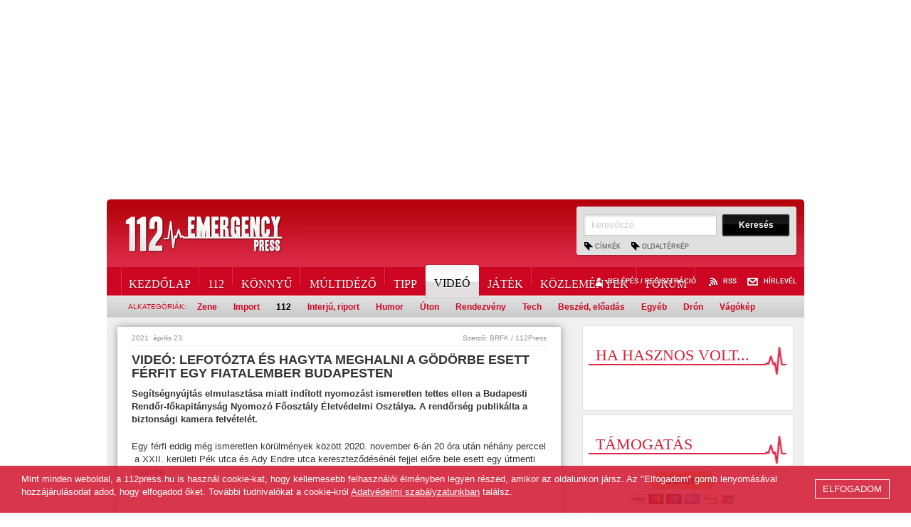

--- FILE ---
content_type: text/html; charset=UTF-8
request_url: https://112press.hu/hirek/reszletek/lefenykepezte_es_hagyta_meghalni_a_godorbe_esett_ferfit/
body_size: 8035
content:
<!DOCTYPE html>
<html lang="hu">
<head>
<meta http-equiv="X-UA-Compatible" content="IE=edge" />
<meta name="viewport" content="width=device-width, initial-scale=1, minimum-scale=1.0, maximum-scale=5.0" />
<title>Videó: Lefotózta és hagyta meghalni a gödörbe esett férfit egy fiatalember Budapesten - 112 Emergency Press Hírügynökség</title>
<meta http-equiv="content-type" content="text/html; charset=utf-8" />
<meta http-equiv="content-language" content="hu" />
<meta http-equiv="expires" content="0" />
<meta name="robots" content="index,follow" />
<meta name="language" content="hu" />
<meta name="page-topic" content="all, alle" />
<meta name="distribution" content="global" />
<meta name="keywords" content="baleset,tűz, káreset, szombathely, rendőrség, tűzoltóság, mentők, honvédség, tek, helyszíni, beszámolók, tudósítások, hírek, 112press, bűncselekmény, emberölés, szombathely, sárvár, 84-es, 86-os, 8-as, m86-os, főút, autóút, celldömölk, jánosháza, kőszeg, vasvár, élő, bejelentkezés, fotó, videó, képgaléria, " />
<meta name="description" content="Segítségnyújtás elmulasztása miatt indított nyomozást ismeretlen tettes ellen a Budapesti Rendőr-főkapitányság Nyomozó Főosztály Életvédelmi Osztálya. A rendőrség publikálta a biztonsági kamera felvételét." />
<meta name="author" content="Webshark Ltd. - www.webshark.hu" />
<meta name="copyright" content="112 Emergency Press Hírügynökség Kft. - www.112press.hu" />

<meta property="fb:pages" content="448289865283893" />
<meta name="facebook-domain-verification" content="q7oy1joghfsqlzliysbj6h6s8xqdg5" />
<meta name="google-site-verification" content="0X7G5LV95MedOJVLFuLRehPBV9yzQMkNnQdeg5vdm-w" />
<meta property="og:title" content="Videó: Lefotózta és hagyta meghalni a gödörbe esett férfit egy fiatalember Budapesten"/>
<meta property="og:description" content="Segítségnyújtás elmulasztása miatt indított nyomozást ismeretlen tettes ellen a Budapesti Rendőr-főkapitányság Nyomozó Főosztály Életvédelmi Osztálya. A rendőrség publikálta a biztonsági kamera felvételét."/>
<meta property="og:image" content="http://112press.hu/images/news/640x480/e65a10dc.jpg"/>
<script>
    // Create BP element on the window
    window["bp"] = window["bp"] || function () {
        (window["bp"].q = window["bp"].q || []).push(arguments);
    };
    window["bp"].l = 1 * new Date();

    // Insert a script tag on the top of the head to load bp.js
    scriptElement = document.createElement("script");
    firstScript = document.getElementsByTagName("script")[0];
    scriptElement.async = true;
    scriptElement.src = 'https://pixel.barion.com/bp.js';
    firstScript.parentNode.insertBefore(scriptElement, firstScript);
    window['barion_pixel_id'] = 'BP-dh0jazpoCw-DA';            

    // Send init event
    bp('init', 'addBarionPixelId', window['barion_pixel_id']);
</script>

<noscript>
    <img height="1" width="1" style="display:none" alt="Barion Pixel" src="https://pixel.barion.com/a.gif?ba_pixel_id='BP-dh0jazpoCw-DA'&ev=contentView&noscript=1">
</noscript>

<script language="javascript" type="text/javascript" src="/hu/default.js"></script>
<!--[if lt IE 9]>
<script src="https://oss.maxcdn.com/html5shiv/3.7.2/html5shiv.min.js"></script>
<script src="https://oss.maxcdn.com/respond/1.4.2/respond.min.js"></script>
<![endif]-->

<link href="/hu/styles.css" rel="stylesheet" type="text/css" media="screen, print" />

<link rel="shortcut icon" href="/favicon.ico" />

<script type="text/javascript">

  var _gaq = _gaq || [];
  _gaq.push(['_setAccount', 'UA-23981772-1']);
  _gaq.push(['_setDomainName', 'none']);
  _gaq.push(['_setAllowLinker', true]);
  _gaq.push(['_trackPageview']);

  (function() {
    var ga = document.createElement('script'); ga.type = 'text/javascript'; ga.async = true;
    ga.src = ('https:' == document.location.protocol ? 'https://ssl' : 'http://www') + '.google-analytics.com/ga.js';
    var s = document.getElementsByTagName('script')[0]; s.parentNode.insertBefore(ga, s);
  })();

</script>

<script>
  (function(i,s,o,g,r,a,m){i['GoogleAnalyticsObject']=r;i[r]=i[r]||function(){
  (i[r].q=i[r].q||[]).push(arguments)},i[r].l=1*new Date();a=s.createElement(o),
  m=s.getElementsByTagName(o)[0];a.async=1;a.src=g;m.parentNode.insertBefore(a,m)
  })(window,document,'script','https://www.google-analytics.com/analytics.js','ga');

  ga('create', 'UA-103216404-1', 'auto');
  ga('send', 'pageview');

</script>

<script async src="//pagead2.googlesyndication.com/pagead/js/adsbygoogle.js"></script>
<script>
   $(document).ready(function(){
          (adsbygoogle = window.adsbygoogle || []).push({
            google_ad_client: "ca-pub-9957503518170637",
            enable_page_level_ads: true
          })
    });
</script>

</head>
<body>
<script id="_vidverto21ef4c1d496c16fc06e58d68301744f5">!function(v,t,o){var a=t.createElement("script");a.src="https://ad.vidverto.io/vidverto/js/aries/v1/invocation.js",a.setAttribute("fetchpriority","high");var
r=v.top;r.document.head.appendChild(a),v.self!==v.top&&(v.frameElement.style.cssText="width:0px!important;height:0px!important;"),r.aries=r.aries||{},r.aries.v1=r.aries.v1||{commands:[]};var c=r.aries.v1;c.commands.push((function(){var d=document.getElementById("_vidverto21ef4c1d496c16fc06e58d68301744f5");d.setAttribute("id",(d.getAttribute("id")+(new Date()).getTime()));var
t=v.frameElement||d;c.mount("12894",t,{width:720,height:405})}))}(window,document);</script>

<script>(function(d, s, id) {
  var js, fjs = d.getElementsByTagName(s)[0];
  if (d.getElementById(id)) return;
  js = d.createElement(s); js.id = id;
  js.src = "//connect.facebook.net/hu_HU/all.js#xfbml=1";
  fjs.parentNode.insertBefore(js, fjs);
}(document, 'script', 'facebook-jssdk'));</script>


<script src="https://pagead2.googlesyndication.com/pagead/js/adsbygoogle.js"></script>
<!-- Oldal_top_970 -->
<ins class="adsbygoogle"
     style="display:block;height: auto;min-height: 90px;width: 100%;"
     data-ad-client="ca-pub-9957503518170637"
     data-ad-slot="8866064102"
     data-ad-format="auto"
     data-full-width-responsive="true">
</ins>
<script>
    $(document).ready(function(){(adsbygoogle = window.adsbygoogle || []).push({})})
</script>

<header id="header" class="container">
<div class="row">
<div class="col-xs-12">
    <a href="/" id="top"><img src="/gfx/logo.gif" border="0" alt="112 EMERGENCY PRESS" title="112 EMERGENCY PRESS" class="logo img-responsive" /></a>
    <button type="button" class="navbar-toggle collapsed" data-toggle="collapse" data-target="#navbar" aria-expanded="false" aria-controls="navbar" style="margin-top: 28px;">
        <span class="icon-bar"></span>
        <span class="icon-bar"></span>
        <span class="icon-bar"></span>
    </button>
    <div id="navbar" class="navbar-collapse collapse">
        <nav class="visible-xs visible-sm">
            <a href="/">Kezdőlap</a>
                <a href="/hirek/112/">112</a>
                <a href="/hirek/konnyu/">Könnyű</a>
                <a href="/hirek/multidezo/">Múltidéző</a>
                <a href="/hirek/tipp1/">Tipp</a>
                <a href="/hirek/video/">Videó</a>
                <a href="/hirek/jatek/">Játék</a>
                <a href="/hirek/kozlemenyek/">Közlemények</a>
                    <a href="/felhasznalok/" title="Belépés / Regisztráció">Belépés / Regisztráció</a>
                <a href="/rss/" title="RSS">RSS</a>
            <a href="/hirlevel/" title="Hírlevél">Hírlevél</a>
            <a href="/cimkek/" title="Címkék">Címkék</a>
            <a href="/oldalterkep/" title="Oldaltérkép">Oldaltérkép</a>
        </nav>
        <div class="search visible-xs visible-sm">
            <form class="form_search" method="post" action="/kereses/">
            <label><input type="text" name="keyword" id="keyword" value="keresőszó" class="default_value" /></label>
            <input type="submit" name="submit_search" class="btn_search" title="Keresés" value="Keresés" onclick="return validateSearchKeywordLength();" />
            </form>
        </div>
    </div>
	<div class="search hidden-xs hidden-sm">
		<form class="form_search" method="post" action="/kereses/">
		<label><input type="text" name="keyword" id="keyword" value="keresőszó" class="default_value" /></label>
		<input type="submit" name="submit_search" class="btn_search" title="Keresés" value="Keresés" onclick="return validateSearchKeywordLength();" />

   		<a href="/cimkek/" title="Címkék">Címkék</a>
		<a href="/oldalterkep/" title="Oldaltérkép">Oldaltérkép</a>
		</form>
	</div>

    <div id="menu-line" class="hidden-xs hidden-sm">
        <div class="top_links">
            <a href="/felhasznalok/" title="Belépés / Regisztráció" class="login">Belépés / Regisztráció<span>Belépés / Regisztráció</span></a>
            <a href="/rss/" title="RSS" class="rss">RSS<span>RSS</span></a>
            <a href="/hirlevel/" title="Hírlevél" class="newsletter">Hírlevél<span>Hírlevél</span></a>
        </div>
        <div class="menu_container">
            <nav id="menu">
<a href="/">Kezdőlap</a><a href="/hirek/112/">112</a><a href="/hirek/konnyu/">Könnyű</a><a href="/hirek/multidezo/">Múltidéző</a><a href="/hirek/tipp1/">Tipp</a><a href="/hirek/video/" class="current">Videó<img src="/gfx/menu_current_right.png" width="10" height="48" border="0" alt="" /></a><a href="/hirek/jatek/">Játék</a><a href="/hirek/kozlemenyek/">Közlemények</a><a href="/forum/">Fórum</a>
            </nav>
        </div>
        <div class="menu_sub clearfix hidden-xs hidden-sm">
            <span>Alkategóriák:</span>
            <a href="/hirek/video/zene/" title="Zene">Zene</a>
            <a href="/hirek/video/import/" title="Import">Import</a>
            <a href="/hirek/video/1121/" title="112" class="current">112</a>
            <a href="/hirek/video/interju-riport/" title="Interjú, riport">Interjú, riport</a>
            <a href="/hirek/video/humor1/" title="Humor">Humor</a>
            <a href="/hirek/video/uton/" title="Úton">Úton</a>
            <a href="/hirek/video/rendezveny/" title="Rendezvény">Rendezvény</a>
            <a href="/hirek/video/tech/" title="Tech">Tech</a>
            <a href="/hirek/video/beszed-eloadas/" title="Beszéd, előadás">Beszéd, előadás</a>
            <a href="/hirek/video/egyeb/" title="Egyéb">Egyéb</a>
            <a href="/hirek/video/dron/" title="Drón">Drón</a>
            <a href="/hirek/video/vagokep/" title="Vágókép">Vágókép</a>
        </div>
            </div>
    <div id="gray-line" class="hidden-xs hidden-sm"></div>
</div>
</div>
</header>

<div class="clear"></div>

<div id="data" class="container clearfix">
    <div class="row">
        <div class="col-md-8">
            <div class="shadowbox_content">
        <article>
            <div class="details_header">
                <span class="fright">Szerző: BRFK / 112Press</span>

                2021. április 23.
            </div>

            <h1 class="h5">Videó: Lefotózta és hagyta meghalni a gödörbe esett férfit egy fiatalember Budapesten</h1>


            <p class="marked">Segítségnyújtás elmulasztása miatt indított nyomozást ismeretlen tettes ellen a Budapesti Rendőr-főkapitányság Nyomozó Főosztály Életvédelmi Osztálya. A rendőrség publikálta a biztonsági kamera felvételét.</p>



            <div class="html clearfix"><p>Egy férfi eddig még ismeretlen körülmények között 2020. november 6-án 20 óra után néhány perccel &nbsp;a XXII. kerületi Pék utca és Ady Endre utca kereszteződésénél fejjel előre bele esett egy útmenti gödörbe.&nbsp;</p>

<div class="embeddedContent oembed-provider- oembed-provider-youtube" data-align="none" data-oembed="https://www.youtube.com/watch?v=gzuryiwxGTo" data-oembed_provider="youtube" data-resizetype="noresize" data-title="Hagyta meghalni a gödörbe esett férfit"><iframe allowfullscreen="true" allowscriptaccess="always" frameborder="0" height="349" scrolling="no" src="//www.youtube.com/embed/gzuryiwxGTo?wmode=transparent&amp;jqoemcache=ZJkV6" title="Hagyta meghalni a gödörbe esett férfit" width="425"></iframe></div>

<p><br />
    <br />
    Percekkel később egy fiatal férfi sétált arra, aki észrevette a gödörben lévő embert. De ahelyett, hogy segített volna neki, lefotózta a bajba jutottat és tovább sétált. A segítségre szoruló férfit másnap reggel holtan találták meg a gödörben.<br />
    <br />
    Az esetet rögzítette egy kamera, amely alapján a rendőrség kéri, hogy jelentkezzenek azok, akik látták a fiatal, vékony, magas férfit, aki világos nadrágot és világos felsőt, valamint hosszú, sötét kabátot viselt, vagy bármilyen információval rendelkeznek az esetről. Elképzelhető, hogy valamelyik közösségi oldalon, például a TikTok-on, vagy a Facebook-on felbukkant a tréfásnak beállított kép a gödörbe esett emberről.</p>

<p><img alt="Lefényképezte az életéért küzdő férfit és elsétált a fiatalember" src="/images/images/2048x2048/12118133456082856a18f30.jpg" title="Lefényképezte az életéért küzdő férfit és elsétált a fiatalember" width="570px" /><br />
    <br />
    Bejelentéseket a nap 24 órájában megtehetik a 06-80-555-111-es Telefontanú zöldszámán, illetve hívhatják a 112-es segélyhívó számot, de személyesen is tehetnek bejelentést bármelyik rendőrkapitányságon. Kérjük, hogy soha ne hagyják magára bajba jutott embertársukat. Ha nem tudják, mit tegyenek, akkor hívják a 112-es segélyhívó számot!</p>

<p>&nbsp;</p>
</div>

            <div class="clear"></div>




            <br style="clear: both;" /><h2>Kapcsolódó hírek</h2>
            <div class="box white releatednews">

                <a href="/hirek/reszletek/rejtett_kameraval_keszitett_meztelen_kepeket_nevelt_lanyarol/" title="Rejtett kamerákkal szerzett meztelen képeket nevelt lányáról - vádat emeltek a férfi ellen "><img src="/images/news/140x86/96d2e535.png"  class="img-responsive" border="0" alt="Rejtett kamerákkal szerzett meztelen képeket nevelt lányáról - vádat emeltek a férfi ellen " /></a>

                <a href="/hirek/reszletek/rejtett_kameraval_keszitett_meztelen_kepeket_nevelt_lanyarol/" title="Rejtett kamerákkal szerzett meztelen képeket nevelt lányáról - vádat emeltek a férfi ellen " class="title">Rejtett kamerákkal szerzett meztelen képeket nevelt lányáról - vádat emeltek a férfi ellen </a>
                <p></p>
                <a href="/hirek/reszletek/rejtett_kameraval_keszitett_meztelen_kepeket_nevelt_lanyarol/" title="tovább" class="detail">tovább</a>
            </div>
            <div class="box white releatednews">

                <a href="/hirek/reszletek/megtalaltak_a_szombathelyi_trafikrablot/" title="A vacak kamerakép ellenére megtalálták a szombathelyi trafikrablót"><img src="/images/news/140x86/f3f5c139.png"  class="img-responsive" border="0" alt="A vacak kamerakép ellenére megtalálták a szombathelyi trafikrablót" /></a>

                <a href="/hirek/reszletek/megtalaltak_a_szombathelyi_trafikrablot/" title="A vacak kamerakép ellenére megtalálták a szombathelyi trafikrablót" class="title">A vacak kamerakép ellenére megtalálták a szombathelyi trafikrablót</a>
                <p></p>
                <a href="/hirek/reszletek/megtalaltak_a_szombathelyi_trafikrablot/" title="tovább" class="detail">tovább</a>
            </div>
            <div class="box white releatednews">

                <a href="/hirek/reszletek/biztonsagi_kamera_tolvajok_budapest_felhivas/" title="A biztonsági kamerát is elvitték - tolvajokat keres a rendőrség"><img src="/images/news/140x86/f00b14a1.png"  class="img-responsive" border="0" alt="A biztonsági kamerát is elvitték - tolvajokat keres a rendőrség" /></a>

                <a href="/hirek/reszletek/biztonsagi_kamera_tolvajok_budapest_felhivas/" title="A biztonsági kamerát is elvitték - tolvajokat keres a rendőrség" class="title">A biztonsági kamerát is elvitték - tolvajokat keres a rendőrség</a>
                <p></p>
                <a href="/hirek/reszletek/biztonsagi_kamera_tolvajok_budapest_felhivas/" title="tovább" class="detail">tovább</a>
            </div>
            <div class="box white releatednews">

                <a href="/hirek/reszletek/nagylok_emberoles_letartoztatasi_inditvany/" title="Újabb részletek a nagylóki  halálos tréfáról - letartóztattak három férfit"><img src="/images/news/140x86/d531a481.jpg"  class="img-responsive" border="0" alt="Újabb részletek a nagylóki  halálos tréfáról - letartóztattak három férfit" /></a>

                <a href="/hirek/reszletek/nagylok_emberoles_letartoztatasi_inditvany/" title="Újabb részletek a nagylóki  halálos tréfáról - letartóztattak három férfit" class="title">Újabb részletek a nagylóki  halálos tréfáról - letartóztattak három férfit</a>
                <p></p>
                <a href="/hirek/reszletek/nagylok_emberoles_letartoztatasi_inditvany/" title="tovább" class="detail">tovább</a>
            </div>
            <div class="box white releatednews">

                <a href="/hirek/reszletek/kamerat_ultettek_rab_szemebe_elmezavar_szinjatek/" title="Kamerát ültettek a rab szemébe - elmezavar, vagy színjáték?"><img src="/images/news/140x86/2aacc3c8.jpg"  class="img-responsive" border="0" alt="Kamerát ültettek a rab szemébe - elmezavar, vagy színjáték?" /></a>

                <a href="/hirek/reszletek/kamerat_ultettek_rab_szemebe_elmezavar_szinjatek/" title="Kamerát ültettek a rab szemébe - elmezavar, vagy színjáték?" class="title">Kamerát ültettek a rab szemébe - elmezavar, vagy színjáték?</a>
                <p></p>
                <a href="/hirek/reszletek/kamerat_ultettek_rab_szemebe_elmezavar_szinjatek/" title="tovább" class="detail">tovább</a>
            </div>


            <div class="social-icons clearfix" style="position: relative;">
                <div id="fb-root"></div>
                <script>(function(d, s, id) {
                  var js, fjs = d.getElementsByTagName(s)[0];
                  if (d.getElementById(id)) return;
                  js = d.createElement(s); js.id = id;
                  js.src = "//connect.facebook.net/en_US/sdk.js#xfbml=1&version=v2.6&appId=873722279368447";
                  fjs.parentNode.insertBefore(js, fjs);
                }(document, 'script', 'facebook-jssdk'));</script>
                <div class="fb-like" data-href="http://112press.hu/hirek/reszletek/lefenykepezte_es_hagyta_meghalni_a_godorbe_esett_ferfit/" data-layout="standard" data-action="like" data-show-faces="true" data-share="true" style="border:none; width:100%; margin: 10px 0 3px 0; height:30px; z-index: 888; position: absolute; left: 0; top: 10px;"></div>
            </div>

            <a name="hozzaszolasok"></a>
            <h3 class="comments clearfix">Hozzászólások</h3>
                <div class="fb-comments" data-href="http://112press.hu/hirek/reszletek/lefenykepezte_es_hagyta_meghalni_a_godorbe_esett_ferfit/"  data-numposts="5" data-colorscheme="light" data-width="100%"></div>

                        <div class="comments clearfix">

                <div class="comment clearfix">
                    <p><em>A cikkekhez csak regisztrált felhasználóink szólhatnak hozzá.<br /><a href="/felhasznalok/" title="Belépés, Regisztráció" class="marked">Kérjük, jelentkezzen be, vagy ha még nem tette, regisztráljon.</a></em></p>

                    <p class="marked"><em>A szerkesztőség fenntartja magának a jogot, hogy a cikkekhez nem kapcsolódó kommenteket moderálja, törölje.</em></p>
                </div>

            </div>

            <div class="back"><a href="#" onclick="history.back(); return false;">Vissza az előző oldalra</a></div>
            <script type="text/javascript" language="JavaScript">
            $(document).ready(function() {
                $('div.html img').each(function(){
                    console.log($(this).parent()[0].nodeName);
                    if ($(this).parent()[0].nodeName != 'A') {

                        $(this).addClass('img-responsive');
                        if ( !$(this).hasClass('inline-gallery')) {
                            $(this).wrap('<center></center>');
                            $(this).wrap('<a href="'+$(this).attr('src')+'" data-fancybox data-caption="' +$(this).attr('title')+ '"></a>');
                            // initFancy();
                        };
                    }

                });
            });
            </script>
        </article>

            </div>
        </div>
        <div class="col-md-4">
            <div id="right">
                <div class="box white clearfix">
                    <h2 class="clear">Ha hasznos volt...</h2>
                    <div class="fb-page" data-href="http://www.facebook.com/112press" data-small-header="false" data-adapt-container-width="true" data-hide-cover="false" data-show-facepile="true" data-show-posts="false"></div>
                </div>
                <div class="box white clearfix">
                    <h2 class="clear">Támogatás</h2>
                    <form action="https://www.paypal.com/cgi-bin/webscr" method="post" target="_blank" style="text-align: center;">
                        <input type="hidden" name="cmd" value="_s-xclick">
                        <input type="hidden" name="hosted_button_id" value="HPT3PQMV6MU3S">
                        <input type="image" src="https://www.paypalobjects.com/en_US/i/btn/btn_donateCC_LG.gif" border="0" name="submit" alt="PayPal - The safer, easier way to pay online!">
                        <img alt="" border="0" src="https://www.paypalobjects.com/en_US/i/scr/pixel.gif" width="1" height="1">
                    </form>
                </div>
                <a href="/kuldjon-kepet-nekunk/"><img src="/gfx/right_send_img.jpg" border="0" alt="Küldjön képet nekünk!" title="Küldjön képet nekünk!" class="mb10 img-responsive" /></a>
                <a href="/felhasznalok/vedett-tartalom/" title="Belépés a védett tartalomhoz"><img src="/gfx/right_login_img.jpg" border="0" alt="Belépés a védett tartalomhoz" title="Belépés a védett tartalomhoz" class="img-responsive" /></a>
                <h2 class="clear">Közlemények</h2>
                <div class="box white kozlemenybox clearfix">
                    <ul>
                        <li><a href="/hirek/reszletek/muhelytuz_nick/" title="Két autó is kiégett a nicki műhelytűzben - négy vízsugárral fojtották el a lángokat">Két autó is kiégett a nicki műhelytűzben - négy vízsugárral fojtották el a lángokat</a></li>
                        <li><a href="/hirek/reszletek/kisfiuval_egyutt_vitte_el_a_jaro_motoru_audit/" title="Kisfiúval együtt lopta el a járó motorú Audit két 16 éves - elfogták őket">Kisfiúval együtt lopta el a járó motorú Audit két 16 éves - elfogták őket</a></li>
                        <li><a href="/hirek/reszletek/elfogott_trafikrablo_szentgotthard/" title="Trafikot akart rabolni, majd autót lopni egy férfi Szentgotthárdon - mindkét alkalommal megakadályozták benne">Trafikot akart rabolni, majd autót lopni egy férfi Szentgotthárdon - mindkét alkalommal megakadályozták benne</a></li>
                        <li><a href="/hirek/reszletek/embert_gazolt_a_vonat_gencsapati_also/" title="Embert gázolt a vonat Gencsapáti közelében - több vonat helyett vonatpótló buszok járnak">Embert gázolt a vonat Gencsapáti közelében - több vonat helyett vonatpótló buszok járnak</a></li>
                    </ul>
                </div>

                <script src="https://pagead2.googlesyndication.com/pagead/js/adsbygoogle.js"></script>
                <!-- Jobb_hasab -->
                <ins class="adsbygoogle"
                     style="display:block !important;height: auto;min-height: 90px;width: 100%;max-width: 296px !important"
                     data-ad-client="ca-pub-9957503518170637"
                     data-ad-slot="8898246903"
                     data-ad-format="auto"
                     data-full-width-responsive="true"></ins>
                <script>
                    
                $(document).ready(function(){(adsbygoogle = window.adsbygoogle || []).push({})})
                </script>


                <h2 class="clear">Legolvasottabb cikkek</h2>
                <div class="box white clearfix">
                    <a href="/hirek/reszletek/87_es_balesetek_vasszecseny-kod/" title="Tükörtörés után egy Suzuki hajtott bele egy megálló Mitsubishibe a 87-esen"><img src="/images/news/140x86/6e592056.jpg" border="0" alt="Tükörtörés után egy Suzuki hajtott bele egy megálló Mitsubishibe a 87-esen" class="img-responsive" /></a>
                    <a href="/hirek/reszletek/87_es_balesetek_vasszecseny-kod/" title="Tükörtörés után egy Suzuki hajtott bele egy megálló Mitsubishibe a 87-esen" class="title">Tükörtörés után egy Suzuki hajtott bele egy megálló Mitsubishibe a 87-esen</a>
                    <a href="/hirek/reszletek/87_es_balesetek_vasszecseny-kod/" title="tovább" class="detail">tovább</a>
                                    </div>
                <div class="box white clearfix">
                    <a href="/hirek/reszletek/foto_javitasa_mesterseges_intelligencia_seegitsegevel/" title="Amikor a mesterséges intelligencia javít a &quot;fotó minőségén&quot; -ezért nem használjuk"><img src="/images/news/140x86/312c934f.png" border="0" alt="Amikor a mesterséges intelligencia javít a &quot;fotó minőségén&quot; -ezért nem használjuk" class="img-responsive" /></a>
                    <a href="/hirek/reszletek/foto_javitasa_mesterseges_intelligencia_seegitsegevel/" title="Amikor a mesterséges intelligencia javít a &quot;fotó minőségén&quot; -ezért nem használjuk" class="title">Amikor a mesterséges intelligencia javít a &quot;fotó minőségén&quot; -ezért nem használjuk</a>
                    <a href="/hirek/reszletek/foto_javitasa_mesterseges_intelligencia_seegitsegevel/" title="tovább" class="detail">tovább</a>
                                    </div>


                <div class="boxtitle white">
                    <a href="/partnerek/" class="title">Partnerek</a>
                    <div class="partners">
                        <a href="http://www.ipa-szombathely.hu/hu/hirek/" title="IPA Szombathelyi Szervezet" target="_blank"><img src="/images/partners/logo/298x100/ipa_szh.jpg" border="0" alt="IPA Szombathelyi Szervezet" class="img-responsive" /></a>                    </div>
                </div>
                <h2 class="clear">Ajánljuk</h2>
                <div class="box white kozlemenybox clearfix">
<a href="https://www.youtube.com/user/112PressNA?sub_confirmation=1" target="_blank">                    <img src="/images/offers/288x200/112youtube.jpg" class="img-responsive" alt="Iratkozzon fel videócsatornánkra!" title="Iratkozzon fel videócsatornánkra!" />
</a>                </div>
            </div>
        </div>
    </div>
</div>

<footer id="footer" class="container">
    <div class="row">
        <div class="col-xs-12">
            <a href="http://www.webshark.hu" target="_blank"><img src="/gfx/webshark.gif" width="120" height="70" border="0" alt="developed by Webshark" title="developed by Webshark" class="fright" /></a>
            <img src="/gfx/logo_footer.gif" width="160" height="70" border="0" alt="" />
            <div class="footer_menu hidden-xs">
                <a href="/kapcsolat/" title="Kapcsolat" class="marked">Kapcsolat</a> &nbsp;&nbsp; <a href="/galeria/" title="Galéria" class="marked">Galéria</a> &nbsp;&nbsp; <a href="/mediaajanlat/" class="marked">Médiaajánlat</a> &nbsp;&nbsp; <a href="/impresszum/" title="Impresszum" class="marked">Impresszum</a> &nbsp;&nbsp; <a href="/adatvedelem/" title="Adatvédelem" class="marked">Adatvédelem</a> &nbsp;&nbsp; <a href="/oldalterkep/" title="Oldaltérkép" class="marked">Oldaltérkép</a> &nbsp;&nbsp; <a href="/informaciok/" title="Információk" class="marked">Információk</a><br />
                <a href="/jogi-nyilatkozat/" title="Jogi nyilatkozat">2014 &copy; 112press.hu  - Minden jog fenntarva!</a>
            </div>
        </div>
    </div>
</footer>

</body>
</html>

--- FILE ---
content_type: text/html; charset=utf-8
request_url: https://www.google.com/recaptcha/api2/aframe
body_size: 267
content:
<!DOCTYPE HTML><html><head><meta http-equiv="content-type" content="text/html; charset=UTF-8"></head><body><script nonce="FRDRUH9Pv7zNcER0bWddYQ">/** Anti-fraud and anti-abuse applications only. See google.com/recaptcha */ try{var clients={'sodar':'https://pagead2.googlesyndication.com/pagead/sodar?'};window.addEventListener("message",function(a){try{if(a.source===window.parent){var b=JSON.parse(a.data);var c=clients[b['id']];if(c){var d=document.createElement('img');d.src=c+b['params']+'&rc='+(localStorage.getItem("rc::a")?sessionStorage.getItem("rc::b"):"");window.document.body.appendChild(d);sessionStorage.setItem("rc::e",parseInt(sessionStorage.getItem("rc::e")||0)+1);localStorage.setItem("rc::h",'1768728789270');}}}catch(b){}});window.parent.postMessage("_grecaptcha_ready", "*");}catch(b){}</script></body></html>